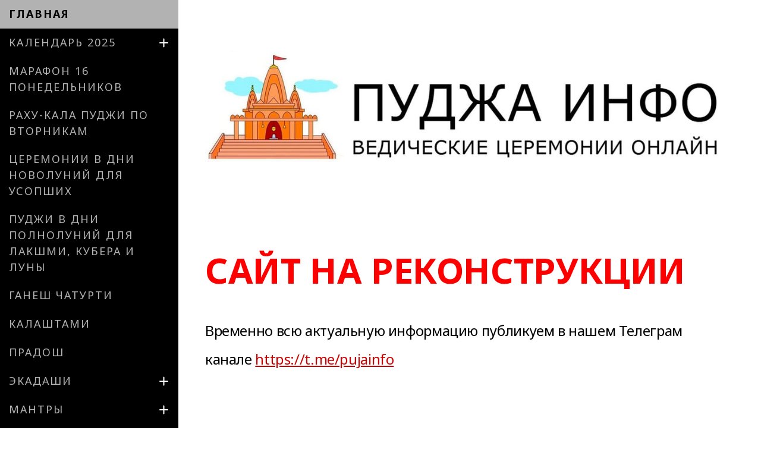

--- FILE ---
content_type: text/html; charset=UTF-8
request_url: https://www.puja.info/
body_size: 12494
content:
<!DOCTYPE html>
<html lang="en-US"><head>
    <meta charset="utf-8"/>
    <link rel="dns-prefetch preconnect" href="https://u.jimcdn.com/" crossorigin="anonymous"/>
<link rel="dns-prefetch preconnect" href="https://assets.jimstatic.com/" crossorigin="anonymous"/>
<link rel="dns-prefetch preconnect" href="https://image.jimcdn.com" crossorigin="anonymous"/>
<link rel="dns-prefetch preconnect" href="https://fonts.jimstatic.com" crossorigin="anonymous"/>
<meta name="viewport" content="width=device-width, initial-scale=1"/>
<meta http-equiv="X-UA-Compatible" content="IE=edge"/>
<meta name="description" content="Пуджи и ягьи для Богов и планет. Эффективное средство коррекции гороскопа (кармы). Расписание 2024-2025. Онлайн-трансляции из Индии и Шри-Ланки &gt;&gt; "/>
<meta name="robots" content="index, follow, archive"/>
<meta property="st:section" content="Пуджи и ягьи для Богов и планет. Эффективное средство коррекции гороскопа (кармы). Расписание 2024-2025. Онлайн-трансляции из Индии и Шри-Ланки &gt;&gt; "/>
<meta name="generator" content="Jimdo Creator"/>
<meta name="twitter:title" content="Пуджи и ягьи онлайн"/>
<meta name="twitter:description" content="Пуджи и ягьи для Богов и планет. Эффективное средство коррекции гороскопа (кармы). Расписание 2024-2025. Онлайн-трансляции из Индии и Шри-Ланки &gt;&gt;"/>
<meta name="twitter:card" content="summary_large_image"/>
<meta property="og:url" content="https://www.puja.info/"/>
<meta property="og:title" content="Пуджи и ягьи онлайн"/>
<meta property="og:description" content="Пуджи и ягьи для Богов и планет. Эффективное средство коррекции гороскопа (кармы). Расписание 2024-2025. Онлайн-трансляции из Индии и Шри-Ланки &gt;&gt;"/>
<meta property="og:type" content="website"/>
<meta property="og:locale" content="en_US"/>
<meta property="og:site_name" content="Пуджа Инфо - нектар для души!"/><title>Пуджи и ягьи онлайн - Пуджа Инфо - нектар для души!</title>
<link rel="shortcut icon" href="https://u.jimcdn.com/cms/o/s82c7ee9b747fb40a/img/favicon.png?t=1581940017"/>
    
<link rel="canonical" href="https://www.puja.info/"/>

        <script src="https://assets.jimstatic.com/ckies.js.865e7e29143a563466bd.js"></script>

        <script src="https://assets.jimstatic.com/cookieControl.js.05068c522913fc506a64.js"></script>
    <script>window.CookieControlSet.setToOff();</script>

    <style>html,body{margin:0}.hidden{display:none}.n{padding:5px}#cc-website-title a {text-decoration: none}.cc-m-image-align-1{text-align:left}.cc-m-image-align-2{text-align:right}.cc-m-image-align-3{text-align:center}</style>

        <link href="https://u.jimcdn.com/cms/o/s82c7ee9b747fb40a/layout/dm_4c8d2fe2b4d2a248b33df90b1c83947d/css/layout.css?t=1758986460" rel="stylesheet" type="text/css" id="jimdo_layout_css"/>
<script>     /* <![CDATA[ */     /*!  loadCss [c]2014 @scottjehl, Filament Group, Inc.  Licensed MIT */     window.loadCSS = window.loadCss = function(e,n,t){var r,l=window.document,a=l.createElement("link");if(n)r=n;else{var i=(l.body||l.getElementsByTagName("head")[0]).childNodes;r=i[i.length-1]}var o=l.styleSheets;a.rel="stylesheet",a.href=e,a.media="only x",r.parentNode.insertBefore(a,n?r:r.nextSibling);var d=function(e){for(var n=a.href,t=o.length;t--;)if(o[t].href===n)return e.call(a);setTimeout(function(){d(e)})};return a.onloadcssdefined=d,d(function(){a.media=t||"all"}),a};     window.onloadCSS = function(n,o){n.onload=function(){n.onload=null,o&&o.call(n)},"isApplicationInstalled"in navigator&&"onloadcssdefined"in n&&n.onloadcssdefined(o)}     /* ]]> */ </script>     <script>
// <![CDATA[
onloadCSS(loadCss('https://assets.jimstatic.com/web.css.0732c147b7adfbb7c932a67d78765812.css') , function() {
    this.id = 'jimdo_web_css';
});
// ]]>
</script>
<link href="https://assets.jimstatic.com/web.css.0732c147b7adfbb7c932a67d78765812.css" rel="preload" as="style"/>
<noscript>
<link href="https://assets.jimstatic.com/web.css.0732c147b7adfbb7c932a67d78765812.css" rel="stylesheet"/>
</noscript>
    <script>
    //<![CDATA[
        var jimdoData = {"isTestserver":false,"isLcJimdoCom":false,"isJimdoHelpCenter":false,"isProtectedPage":false,"cstok":"","cacheJsKey":"a696674d4c92f468fb8c962458f373cd72fe7ea7","cacheCssKey":"a696674d4c92f468fb8c962458f373cd72fe7ea7","cdnUrl":"https:\/\/assets.jimstatic.com\/","minUrl":"https:\/\/assets.jimstatic.com\/app\/cdn\/min\/file\/","authUrl":"https:\/\/a.jimdo.com\/","webPath":"https:\/\/www.puja.info\/","appUrl":"https:\/\/a.jimdo.com\/","cmsLanguage":"en_US","isFreePackage":false,"mobile":false,"isDevkitTemplateUsed":true,"isTemplateResponsive":true,"websiteId":"s82c7ee9b747fb40a","pageId":1295784751,"packageId":2,"shop":{"deliveryTimeTexts":{"1":"Ships within 1-3 days","2":"Ships within 3-5 days","3":"Delivery in 5-8 days"},"checkoutButtonText":"Check out","isReady":false,"currencyFormat":{"pattern":"#,##0.00 \u00a4","convertedPattern":"#,##0.00 $","symbols":{"GROUPING_SEPARATOR":"\u00a0","DECIMAL_SEPARATOR":",","CURRENCY_SYMBOL":"\u20bd"}},"currencyLocale":"ru_RU"},"tr":{"gmap":{"searchNotFound":"The entered address doesn't exist or couldn't be found.","routeNotFound":"The driving directions couldn't be determined. Possible reasons: The starting address is not specific enough or it is too far from the destination address."},"shop":{"checkoutSubmit":{"next":"Next step","wait":"Please wait"},"paypalError":"An error has occurred. Please try again!","cartBar":"Go to Shopping Cart","maintenance":"Sorry, this store is not available at the moment. Please try again later.","addToCartOverlay":{"productInsertedText":"This item was added to your cart.","continueShoppingText":"Continue shopping","reloadPageText":"Refresh"},"notReadyText":"This store has not been completely set up.","numLeftText":"There are not more than {:num} of this item available at this time.","oneLeftText":"There is only one more of this item available."},"common":{"timeout":"Oops, it looks like there's been an error on our end and your last change didn't go through. Please try again in a minute. "},"form":{"badRequest":"An error has occurred! This form could not be submitted. Please try again later."}},"jQuery":"jimdoGen002","isJimdoMobileApp":false,"bgConfig":{"id":46551451,"type":"color","color":"rgb(204, 204, 204)"},"bgFullscreen":null,"responsiveBreakpointLandscape":767,"responsiveBreakpointPortrait":480,"copyableHeadlineLinks":false,"tocGeneration":false,"googlemapsConsoleKey":false,"loggingForAnalytics":false,"loggingForPredefinedPages":false,"isFacebookPixelIdEnabled":false,"userAccountId":"805c7eff-0608-4ad3-8542-2afedcaef97a"};
    // ]]>
</script>

     <script> (function(window) { 'use strict'; var regBuff = window.__regModuleBuffer = []; var regModuleBuffer = function() { var args = [].slice.call(arguments); regBuff.push(args); }; if (!window.regModule) { window.regModule = regModuleBuffer; } })(window); </script>
    <script src="https://assets.jimstatic.com/web.js.9116b46b92b1358798e9.js" async="true"></script>
    <script src="https://assets.jimstatic.com/at.js.4414d972ea768b46a7c9.js"></script>
<meta name="yandex-verification" content="89ca1d6cd5e07f51"/>
    

</head>

<body class="body cc-page cc-page-index cc-indexpage j-m-gallery-styles j-m-video-styles j-m-hr-styles j-m-header-styles j-m-text-styles j-m-emotionheader-styles j-m-htmlCode-styles j-m-rss-styles j-m-form-styles-disabled j-m-table-styles j-m-textWithImage-styles j-m-downloadDocument-styles j-m-imageSubtitle-styles j-m-flickr-styles j-m-googlemaps-styles j-m-blogSelection-styles-disabled j-m-comment-styles j-m-jimdo-styles j-m-profile-styles j-m-guestbook-styles j-m-promotion-styles j-m-twitter-styles j-m-hgrid-styles j-m-shoppingcart-styles j-m-catalog-styles j-m-product-styles-disabled j-m-facebook-styles j-m-sharebuttons-styles j-m-formnew-styles-disabled j-m-callToAction-styles j-m-turbo-styles j-m-spacing-styles j-m-googleplus-styles j-m-dummy-styles j-m-search-styles j-m-booking-styles j-m-socialprofiles-styles j-footer-styles cc-pagemode-default cc-content-parent" id="page-1295784751">

<div id="cc-inner" class="cc-content-parent">
<input type="checkbox" id="jtpl-navigation__checkbox" class="jtpl-navigation__checkbox"/><!-- _main.sass --><div class="jtpl-main cc-content-parent">

  <!-- background-area -->
    <div class="jtpl-background-area" background-area=""></div>
  <!-- END background-area -->

  <div class="jtpl-section content-options cc-content-parent">

    <!-- _section-main.sass -->
    <div class="jtpl-section-main cc-content-parent">

      <!-- _cart.sass -->
      <div class="jtpl-cart">
        
      </div>
      <!-- / END _cart.sass -->

      <!-- _navigation.sass -->
      <label for="jtpl-navigation__checkbox" class="jtpl-navigation__label">
        <span class="jtpl-navigation__borders border-options"></span>
      </label>
      <div class="jtpl-navigation navigation-colors">
        <nav class="jtpl-navigation__inner"><div data-container="navigation"><div class="j-nav-variant-nested"><ul class="cc-nav-level-0 j-nav-level-0"><li id="cc-nav-view-1295784751" class="jmd-nav__list-item-0 cc-nav-current j-nav-current jmd-nav__item--current"><a href="/" data-link-title="Главная" class="cc-nav-current j-nav-current jmd-nav__link--current">Главная</a></li><li id="cc-nav-view-1300477351" class="jmd-nav__list-item-0 j-nav-has-children"><a href="/calendar/" data-link-title="Календарь 2025">Календарь 2025</a><span data-navi-toggle="cc-nav-view-1300477351" class="jmd-nav__toggle-button"></span><ul class="cc-nav-level-1 j-nav-level-1"><li id="cc-nav-view-1292047351" class="jmd-nav__list-item-1"><a href="/mahashivaratri/" data-link-title="МахаШиваратри 25-26 февраля 2025">МахаШиваратри 25-26 февраля 2025</a></li><li id="cc-nav-view-1300033751" class="jmd-nav__list-item-1"><a href="/shani-amavasya/" data-link-title="Шани Амавасья 29 марта 2025">Шани Амавасья 29 марта 2025</a></li></ul></li><li id="cc-nav-view-1303003851" class="jmd-nav__list-item-0"><a href="/16-ponedelnikov/" data-link-title="Марафон 16 понедельников">Марафон 16 понедельников</a></li><li id="cc-nav-view-1300932551" class="jmd-nav__list-item-0"><a href="/rahu-kala-puja/" data-link-title="Раху-кала пуджи по вторникам">Раху-кала пуджи по вторникам</a></li><li id="cc-nav-view-1303285051" class="jmd-nav__list-item-0"><a href="/archana-dlya-umershih/" data-link-title="Церемонии в дни новолуний для усопших">Церемонии в дни новолуний для усопших</a></li><li id="cc-nav-view-1301016451" class="jmd-nav__list-item-0"><a href="/purnima-puja/" data-link-title="Пуджи в дни полнолуний для Лакшми, Кубера и Луны">Пуджи в дни полнолуний для Лакшми, Кубера и Луны</a></li><li id="cc-nav-view-1300033851" class="jmd-nav__list-item-0"><a href="/ganesh-chaturti/" data-link-title="Ганеш Чатурти">Ганеш Чатурти</a></li><li id="cc-nav-view-1306109351" class="jmd-nav__list-item-0"><a href="/kalashtami/" data-link-title="КалАштами">КалАштами</a></li><li id="cc-nav-view-1300033251" class="jmd-nav__list-item-0"><a href="/pradosh/" data-link-title="Прадош">Прадош</a></li><li id="cc-nav-view-1298160951" class="jmd-nav__list-item-0 j-nav-has-children"><a href="/ekadashi/" data-link-title="Экадаши">Экадаши</a><span data-navi-toggle="cc-nav-view-1298160951" class="jmd-nav__toggle-button"></span><ul class="cc-nav-level-1 j-nav-level-1"><li id="cc-nav-view-1298533651" class="jmd-nav__list-item-1"><a href="/pausha-putrada-ekadashi/" data-link-title="Пауша Путрада || Вайкунтха Экадаши">Пауша Путрада || Вайкунтха Экадаши</a></li><li id="cc-nav-view-1298538351" class="jmd-nav__list-item-1"><a href="/shattila-ekadashi/" data-link-title="Шаттила Экадаши">Шаттила Экадаши</a></li><li id="cc-nav-view-1298692051" class="jmd-nav__list-item-1"><a href="/jaya-ekadashi/" data-link-title="Джая Экадаши">Джая Экадаши</a></li><li id="cc-nav-view-1298692151" class="jmd-nav__list-item-1"><a href="/vijaya-ekadashi/" data-link-title="Виджая Экадаши">Виджая Экадаши</a></li><li id="cc-nav-view-1298692251" class="jmd-nav__list-item-1"><a href="/amalaki-ekadashi/" data-link-title="Амалаки Экадаши">Амалаки Экадаши</a></li><li id="cc-nav-view-1298728651" class="jmd-nav__list-item-1"><a href="/papmochani-ekadashi/" data-link-title="Папмочани Экадаши">Папмочани Экадаши</a></li><li id="cc-nav-view-1298728751" class="jmd-nav__list-item-1"><a href="/kamada-ekadashi/" data-link-title="Камада Экадаши">Камада Экадаши</a></li><li id="cc-nav-view-1298730751" class="jmd-nav__list-item-1"><a href="/varuthini-ekadashi/" data-link-title="Варутхини Экадаши">Варутхини Экадаши</a></li><li id="cc-nav-view-1298730851" class="jmd-nav__list-item-1"><a href="/mohini-ekadashi/" data-link-title="Мохини Экадаши">Мохини Экадаши</a></li><li id="cc-nav-view-1298730951" class="jmd-nav__list-item-1"><a href="/apara-ekadashi/" data-link-title="Апара Экадаши">Апара Экадаши</a></li><li id="cc-nav-view-1298731051" class="jmd-nav__list-item-1"><a href="/nirjala-ekadashi/" data-link-title="Нирджала Экадаши">Нирджала Экадаши</a></li><li id="cc-nav-view-1298731251" class="jmd-nav__list-item-1"><a href="/yogini-ekadashi/" data-link-title="Йогини Экадаши">Йогини Экадаши</a></li><li id="cc-nav-view-1298731451" class="jmd-nav__list-item-1"><a href="/devshayani-ekadashi/" data-link-title="Дэвшаяни Экадаши">Дэвшаяни Экадаши</a></li><li id="cc-nav-view-1298731851" class="jmd-nav__list-item-1"><a href="/kamika-ekadashi/" data-link-title="Камика Экадаши">Камика Экадаши</a></li><li id="cc-nav-view-1298732451" class="jmd-nav__list-item-1"><a href="/shravana-putrada-ekadashi/" data-link-title="Шравана Путрада Экадаши">Шравана Путрада Экадаши</a></li><li id="cc-nav-view-1298732551" class="jmd-nav__list-item-1"><a href="/aja-ekadashi/" data-link-title="Аджа Экадаши">Аджа Экадаши</a></li><li id="cc-nav-view-1298732651" class="jmd-nav__list-item-1"><a href="/parshva-ekadashi/" data-link-title="Паршва Экадаши">Паршва Экадаши</a></li><li id="cc-nav-view-1298732751" class="jmd-nav__list-item-1"><a href="/indira-ekadashi/" data-link-title="Индира Экадаши">Индира Экадаши</a></li><li id="cc-nav-view-1298732851" class="jmd-nav__list-item-1"><a href="/papankusha-ekadashi/" data-link-title="Папанкуша Экадаши">Папанкуша Экадаши</a></li><li id="cc-nav-view-1298732951" class="jmd-nav__list-item-1"><a href="/rama-ekadashi/" data-link-title="Рама Экадаши">Рама Экадаши</a></li><li id="cc-nav-view-1298733051" class="jmd-nav__list-item-1"><a href="/devuttana-ekadashi/" data-link-title="Дэвуттана Экадаши">Дэвуттана Экадаши</a></li><li id="cc-nav-view-1298832851" class="jmd-nav__list-item-1"><a href="/utpanna-ekadashi/" data-link-title="Утпанна Экадаши">Утпанна Экадаши</a></li><li id="cc-nav-view-1298266351" class="jmd-nav__list-item-1"><a href="/mokshada-ekadashi/" data-link-title="Мокшада  Экадаши">Мокшада  Экадаши</a></li><li id="cc-nav-view-1298493651" class="jmd-nav__list-item-1"><a href="/saphala-ekadashi/" data-link-title="Сапхала  Экадаши">Сапхала  Экадаши</a></li></ul></li><li id="cc-nav-view-1293935651" class="jmd-nav__list-item-0 j-nav-has-children"><a href="/mantras/" data-link-title="Мантры">Мантры</a><span data-navi-toggle="cc-nav-view-1293935651" class="jmd-nav__toggle-button"></span><ul class="cc-nav-level-1 j-nav-level-1"><li id="cc-nav-view-1298982351" class="jmd-nav__list-item-1"><a href="/vishvakarma-mantras/" data-link-title="Мантры Вишвакармы">Мантры Вишвакармы</a></li><li id="cc-nav-view-1298640051" class="jmd-nav__list-item-1 j-nav-has-children"><a href="/vishnu-narayana-mantras/" data-link-title="Мантры Вишну">Мантры Вишну</a><span data-navi-toggle="cc-nav-view-1298640051" class="jmd-nav__toggle-button"></span><ul class="cc-nav-level-2 j-nav-level-2"><li id="cc-nav-view-1301206551" class="jmd-nav__list-item-2"><a href="/vishnu-sahasranama-1000-names-of-vishnu/" data-link-title="1000 имен Вишну">1000 имен Вишну</a></li><li id="cc-nav-view-1293803351" class="jmd-nav__list-item-2"><a href="/om-namo-bhagavate-vasudevaya/" data-link-title="Ом Намо Бхагавате Васудевайя">Ом Намо Бхагавате Васудевайя</a></li></ul></li><li id="cc-nav-view-1300165951" class="jmd-nav__list-item-1"><a href="/ganga-mantras/" data-link-title="Мантры Ганги">Мантры Ганги</a></li><li id="cc-nav-view-1296955051" class="jmd-nav__list-item-1 j-nav-has-children"><a href="/ganesha-mantras/" data-link-title="Мантры Ганеши">Мантры Ганеши</a><span data-navi-toggle="cc-nav-view-1296955051" class="jmd-nav__toggle-button"></span><ul class="cc-nav-level-2 j-nav-level-2"><li id="cc-nav-view-1306465851" class="jmd-nav__list-item-2"><a href="/108-names-of-ganesha/" data-link-title="108 имен Ганеши">108 имен Ганеши</a></li></ul></li><li id="cc-nav-view-1300597151" class="jmd-nav__list-item-1"><a href="/gayatri-mantras/" data-link-title="Мантры Гаятри">Мантры Гаятри</a></li><li id="cc-nav-view-1299110351" class="jmd-nav__list-item-1 j-nav-has-children"><a href="/durga-mantras/" data-link-title="Мантры Дурги">Мантры Дурги</a><span data-navi-toggle="cc-nav-view-1299110351" class="jmd-nav__toggle-button"></span><ul class="cc-nav-level-2 j-nav-level-2"><li id="cc-nav-view-1306671851" class="jmd-nav__list-item-2"><a href="/108-names-of-durga/" data-link-title="108 имен Дурги">108 имен Дурги</a></li></ul></li><li id="cc-nav-view-1299111351" class="jmd-nav__list-item-1 j-nav-has-children"><a href="/dhanvantari-mantras/" data-link-title="Мантры Дханвантари">Мантры Дханвантари</a><span data-navi-toggle="cc-nav-view-1299111351" class="jmd-nav__toggle-button"></span><ul class="cc-nav-level-2 j-nav-level-2"><li id="cc-nav-view-1306467651" class="jmd-nav__list-item-2"><a href="/108-names-of-dhanvantari/" data-link-title="108 имен Дханвантари">108 имен Дханвантари</a></li></ul></li><li id="cc-nav-view-1301827351" class="jmd-nav__list-item-1 j-nav-has-children"><a href="/kala-bhairava-mantras/" data-link-title="Мантры Кала Бхайрава">Мантры Кала Бхайрава</a><span data-navi-toggle="cc-nav-view-1301827351" class="jmd-nav__toggle-button"></span><ul class="cc-nav-level-2 j-nav-level-2"><li id="cc-nav-view-1306382851" class="jmd-nav__list-item-2"><a href="/108-names-of-kala-bhairava/" data-link-title="108 имен Кала Бхайрава">108 имен Кала Бхайрава</a></li></ul></li><li id="cc-nav-view-1299110551" class="jmd-nav__list-item-1 j-nav-has-children"><a href="/kali-mantras/" data-link-title="Мантры Кали">Мантры Кали</a><span data-navi-toggle="cc-nav-view-1299110551" class="jmd-nav__toggle-button"></span><ul class="cc-nav-level-2 j-nav-level-2"><li id="cc-nav-view-1306308351" class="jmd-nav__list-item-2"><a href="/108-names-of-kali/" data-link-title="108 имен Кали">108 имен Кали</a></li></ul></li><li id="cc-nav-view-1301166851" class="jmd-nav__list-item-1"><a href="/kartikey-mantras/" data-link-title="Мантры Картикейя">Мантры Картикейя</a></li><li id="cc-nav-view-1296836451" class="jmd-nav__list-item-1 j-nav-has-children"><a href="/krishna-mantras/" data-link-title="Мантры Кришны">Мантры Кришны</a><span data-navi-toggle="cc-nav-view-1296836451" class="jmd-nav__toggle-button"></span><ul class="cc-nav-level-2 j-nav-level-2"><li id="cc-nav-view-1296858551" class="jmd-nav__list-item-2"><a href="/108-names-of-krishna/" data-link-title="108 имен Кришны">108 имен Кришны</a></li></ul></li><li id="cc-nav-view-1299446251" class="jmd-nav__list-item-1 j-nav-has-children"><a href="/kuber-mantras/" data-link-title="Мантры Кубера">Мантры Кубера</a><span data-navi-toggle="cc-nav-view-1299446251" class="jmd-nav__toggle-button"></span><ul class="cc-nav-level-2 j-nav-level-2"><li id="cc-nav-view-1306312351" class="jmd-nav__list-item-2"><a href="/108-names-of-kuber/" data-link-title="108 имен Кубера">108 имен Кубера</a></li></ul></li><li id="cc-nav-view-1292808451" class="jmd-nav__list-item-1 j-nav-has-children"><a href="/lakshmi-mantras/" data-link-title="Мантры Лакшми">Мантры Лакшми</a><span data-navi-toggle="cc-nav-view-1292808451" class="jmd-nav__toggle-button"></span><ul class="cc-nav-level-2 j-nav-level-2"><li id="cc-nav-view-1306312451" class="jmd-nav__list-item-2"><a href="/108-names-of-lakshmi/" data-link-title="108 имен Лакшми">108 имен Лакшми</a></li></ul></li><li id="cc-nav-view-1299110951" class="jmd-nav__list-item-1 j-nav-has-children"><a href="/narasimha-mantras/" data-link-title="Мантры Нарасимхи">Мантры Нарасимхи</a><span data-navi-toggle="cc-nav-view-1299110951" class="jmd-nav__toggle-button"></span><ul class="cc-nav-level-2 j-nav-level-2"><li id="cc-nav-view-1306376351" class="jmd-nav__list-item-2"><a href="/108-names-of-narasimha/" data-link-title="108 имен Нарасимхи">108 имен Нарасимхи</a></li></ul></li><li id="cc-nav-view-1299110151" class="jmd-nav__list-item-1 j-nav-has-children"><a href="/parvati-mantras/" data-link-title="Мантры Парвати">Мантры Парвати</a><span data-navi-toggle="cc-nav-view-1299110151" class="jmd-nav__toggle-button"></span><ul class="cc-nav-level-2 j-nav-level-2"><li id="cc-nav-view-1306386751" class="jmd-nav__list-item-2"><a href="/108-names-of-parvati/" data-link-title="108 имен Парвати">108 имен Парвати</a></li></ul></li><li id="cc-nav-view-1306531551" class="jmd-nav__list-item-1"><a href="/pratyangira-mantras/" data-link-title="Мантры Пратьянгиры (Нарасимхики)">Мантры Пратьянгиры (Нарасимхики)</a></li><li id="cc-nav-view-1296957351" class="jmd-nav__list-item-1"><a href="/radha-mantras/" data-link-title="Мантры Радхи">Мантры Радхи</a></li><li id="cc-nav-view-1301166751" class="jmd-nav__list-item-1"><a href="/rama-mantras/" data-link-title="Мантры Рамы">Мантры Рамы</a></li><li id="cc-nav-view-1293024351" class="jmd-nav__list-item-1"><a href="/saraswati-mantras/" data-link-title="Мантры Сарасвати">Мантры Сарасвати</a></li><li id="cc-nav-view-1307260751" class="jmd-nav__list-item-1"><a href="/sarabeshwara-mantras/" data-link-title="Мантры Сарабешвары">Мантры Сарабешвары</a></li><li id="cc-nav-view-1301204751" class="jmd-nav__list-item-1"><a href="/tulasi-mantras/" data-link-title="Мантры Туласи">Мантры Туласи</a></li><li id="cc-nav-view-1299111051" class="jmd-nav__list-item-1"><a href="/hanuman-mantras/" data-link-title="Мантры Ханумана">Мантры Ханумана</a></li><li id="cc-nav-view-1298640151" class="jmd-nav__list-item-1 j-nav-has-children"><a href="/shiva-mantras/" data-link-title="Мантры Шивы">Мантры Шивы</a><span data-navi-toggle="cc-nav-view-1298640151" class="jmd-nav__toggle-button"></span><ul class="cc-nav-level-2 j-nav-level-2"><li id="cc-nav-view-1306377451" class="jmd-nav__list-item-2"><a href="/108-names-of-shiva/" data-link-title="108 имен Шивы">108 имен Шивы</a></li><li id="cc-nav-view-1293953951" class="jmd-nav__list-item-2"><a href="/maha-mrityunjaya-mantra/" data-link-title="Маха Мритьюнджая мантра">Маха Мритьюнджая мантра</a></li></ul></li><li id="cc-nav-view-1298909951" class="jmd-nav__list-item-1 j-nav-has-children"><a href="/surya-mantras/" data-link-title="Мантры Солнца">Мантры Солнца</a><span data-navi-toggle="cc-nav-view-1298909951" class="jmd-nav__toggle-button"></span><ul class="cc-nav-level-2 j-nav-level-2"><li id="cc-nav-view-1306308451" class="jmd-nav__list-item-2"><a href="/108-names-of-surya/" data-link-title="108 имен Солнца">108 имен Солнца</a></li></ul></li><li id="cc-nav-view-1298923551" class="jmd-nav__list-item-1 j-nav-has-children"><a href="/chandra-mantras/" data-link-title="Мантры Луны">Мантры Луны</a><span data-navi-toggle="cc-nav-view-1298923551" class="jmd-nav__toggle-button"></span><ul class="cc-nav-level-2 j-nav-level-2"><li id="cc-nav-view-1306377351" class="jmd-nav__list-item-2"><a href="/108-names-of-chandra/" data-link-title="108 имен Луны">108 имен Луны</a></li></ul></li><li id="cc-nav-view-1298974751" class="jmd-nav__list-item-1"><a href="/mangal-mantras/" data-link-title="Мантры Марса">Мантры Марса</a></li><li id="cc-nav-view-1298974851" class="jmd-nav__list-item-1"><a href="/mercury-mantras/" data-link-title="Мантры Меркурия">Мантры Меркурия</a></li><li id="cc-nav-view-1298974951" class="jmd-nav__list-item-1 j-nav-has-children"><a href="/jupiter-mantras/" data-link-title="Мантры Юпитера">Мантры Юпитера</a><span data-navi-toggle="cc-nav-view-1298974951" class="jmd-nav__toggle-button"></span><ul class="cc-nav-level-2 j-nav-level-2"><li id="cc-nav-view-1306312251" class="jmd-nav__list-item-2"><a href="/108-names-of-jupiter/" data-link-title="108 имен Юпитера">108 имен Юпитера</a></li></ul></li><li id="cc-nav-view-1298975051" class="jmd-nav__list-item-1"><a href="/shukra-mantras/" data-link-title="Мантры Венеры">Мантры Венеры</a></li><li id="cc-nav-view-1294485251" class="jmd-nav__list-item-1 j-nav-has-children"><a href="/shani-mantras/" data-link-title="Мантры Сатурна">Мантры Сатурна</a><span data-navi-toggle="cc-nav-view-1294485251" class="jmd-nav__toggle-button"></span><ul class="cc-nav-level-2 j-nav-level-2"><li id="cc-nav-view-1306381851" class="jmd-nav__list-item-2"><a href="/108-names-of-shani/" data-link-title="108 имен Сатурна">108 имен Сатурна</a></li></ul></li><li id="cc-nav-view-1298975151" class="jmd-nav__list-item-1"><a href="/rahu-mantras/" data-link-title="Мантры Раху">Мантры Раху</a></li><li id="cc-nav-view-1298975251" class="jmd-nav__list-item-1"><a href="/ketu-mantras/" data-link-title="Мантры Кету">Мантры Кету</a></li><li id="cc-nav-view-1298977651" class="jmd-nav__list-item-1"><a href="/navagraha-mantras/" data-link-title="Наваграха мантра">Наваграха мантра</a></li><li id="cc-nav-view-1301166651" class="jmd-nav__list-item-1"><a href="/vastu-mantras/" data-link-title="Васту мантры">Васту мантры</a></li><li id="cc-nav-view-1301980351" class="jmd-nav__list-item-1"><a href="/mantras-of-piece/" data-link-title="Мантры мира и спокойствия">Мантры мира и спокойствия</a></li><li id="cc-nav-view-1307297351" class="jmd-nav__list-item-1"><a href="/mahashivaratri-mantras/" data-link-title="Мантры на МахаШиваратри">Мантры на МахаШиваратри</a></li><li id="cc-nav-view-1297619851" class="jmd-nav__list-item-1 j-nav-has-children"><a href="/navaratri-mantras/" data-link-title="Мантры на Наваратри">Мантры на Наваратри</a><span data-navi-toggle="cc-nav-view-1297619851" class="jmd-nav__toggle-button"></span><ul class="cc-nav-level-2 j-nav-level-2"><li id="cc-nav-view-1300886351" class="jmd-nav__list-item-2"><a href="/devi-mahatmya-durga-saptashati/" data-link-title="Деви Махатмья">Деви Махатмья</a></li></ul></li><li id="cc-nav-view-1298834751" class="jmd-nav__list-item-1"><a href="/ekadashi-mantras/" data-link-title="Мантры на Экадаши">Мантры на Экадаши</a></li><li id="cc-nav-view-1293953851" class="jmd-nav__list-item-1"><a href="/om-mantra/" data-link-title="Мантра &quot;Ом&quot;">Мантра "Ом"</a></li><li id="cc-nav-view-1301209751" class="jmd-nav__list-item-1"><a href="/om-mani-padme-hum-mantra/" data-link-title="Мантра &quot;Ом Мани Падме Хум&quot;">Мантра "Ом Мани Падме Хум"</a></li><li id="cc-nav-view-1306646651" class="jmd-nav__list-item-1"><a href="/rigveda/" data-link-title="Ригведа">Ригведа</a></li></ul></li><li id="cc-nav-view-1306570851" class="jmd-nav__list-item-0"><a href="/hram-naga-devi/" data-link-title="Храм  Нага Деви на Шри Ланке">Храм  Нага Деви на Шри Ланке</a></li><li id="cc-nav-view-1301385451" class="jmd-nav__list-item-0"><a href="https://www.youtube.com/c/PujaInfoTV?sub_confirmation=1" data-link-title="YouTube" target="_blank" rel="nofollow">YouTube</a></li></ul></div></div>
        </nav>
</div>
      <!-- / END _navigation.sass -->

      <!-- _header.sass -->
      <header class="jtpl-header"><div class="jtpl-logo">
          <div id="cc-website-logo" class="cc-single-module-element"><div id="cc-m-7613742951" class="j-module n j-imageSubtitle"><div class="cc-m-image-container"><figure class="cc-imagewrapper cc-m-image-align-1">
<a href="https://www.puja.info/" target="_self"><img srcset="https://image.jimcdn.com/cdn-cgi/image/width=320%2Cheight=10000%2Cfit=contain%2Cformat=jpg%2C/app/cms/storage/image/path/s82c7ee9b747fb40a/image/iabb120f6cb44b715/version/1758985535/image.jpg 320w, https://image.jimcdn.com/cdn-cgi/image/width=640%2Cheight=10000%2Cfit=contain%2Cformat=jpg%2C/app/cms/storage/image/path/s82c7ee9b747fb40a/image/iabb120f6cb44b715/version/1758985535/image.jpg 640w, https://image.jimcdn.com/cdn-cgi/image/width=960%2Cheight=10000%2Cfit=contain%2Cformat=jpg%2C/app/cms/storage/image/path/s82c7ee9b747fb40a/image/iabb120f6cb44b715/version/1758985535/image.jpg 960w, https://image.jimcdn.com/cdn-cgi/image/width=1030%2Cheight=10000%2Cfit=contain%2Cformat=jpg%2C/app/cms/storage/image/path/s82c7ee9b747fb40a/image/iabb120f6cb44b715/version/1758985535/image.jpg 1030w, https://image.jimcdn.com/cdn-cgi/image//app/cms/storage/image/path/s82c7ee9b747fb40a/image/iabb120f6cb44b715/version/1758985535/image.jpg 1192w" sizes="(min-width: 1030px) 1030px, 100vw" id="cc-m-imagesubtitle-image-7613742951" src="https://image.jimcdn.com/cdn-cgi/image/width=1030%2Cheight=10000%2Cfit=contain%2Cformat=jpg%2C/app/cms/storage/image/path/s82c7ee9b747fb40a/image/iabb120f6cb44b715/version/1758985535/image.jpg" alt="Пуджа Инфо - нектар для души!" class="" data-src-width="1192" data-src-height="251" data-src="https://image.jimcdn.com/cdn-cgi/image/width=1030%2Cheight=10000%2Cfit=contain%2Cformat=jpg%2C/app/cms/storage/image/path/s82c7ee9b747fb40a/image/iabb120f6cb44b715/version/1758985535/image.jpg" data-image-id="4909126651"/></a>    

</figure>
</div>
<div class="cc-clear"></div>
<script id="cc-m-reg-7613742951">// <![CDATA[

    window.regModule("module_imageSubtitle", {"data":{"imageExists":true,"hyperlink":"","hyperlink_target":"","hyperlinkAsString":"","pinterest":"0","id":7613742951,"widthEqualsContent":"0","resizeWidth":"1030","resizeHeight":217},"id":7613742951});
// ]]>
</script></div></div>
        </div>
        <div class="jtpl-title">
          
        </div>
      </header><!-- / END _header.sass --><!-- _content.sass --><div class="jtpl-content cc-content-parent">
        <div id="content_area" data-container="content"><div id="content_start"></div>
        
        <div id="cc-matrix-1911726651"><div id="cc-m-7644249451" class="j-module n j-spacing ">
    <div class="cc-m-spacer" style="height: 100px;">
    
</div>

</div><div id="cc-m-7782101851" class="j-module n j-text "><p style="text-align: left;">
    <span style="color: #ff0000; font-size: 60px;"><strong>САЙТ НА РЕКОНСТРУКЦИИ</strong></span>
</p></div><div id="cc-m-7782102151" class="j-module n j-spacing ">
    <div class="cc-m-spacer" style="height: 20px;">
    
</div>

</div><div id="cc-m-7782101951" class="j-module n j-text "><p>
    Временно всю актуальную информацию публикуем в нашем Телеграм канале <a href="https://t.me/pujainfo" target="_blank" title="https://t.me/pujainfo">https://t.me/pujainfo</a>
</p></div><div id="cc-m-7782191451" class="j-module n j-spacing ">
    <div class="cc-m-spacer" style="height: 120px;">
    
</div>

</div><div id="cc-m-7782191651" class="j-module n j-header "><h1 class="" id="cc-m-header-7782191651">БЛИЖАЙШИЕ МЕРОПРИЯТИЯ</h1></div><div id="cc-m-7782102251" class="j-module n j-spacing ">
    <div class="cc-m-spacer" style="height: 120px;">
    
</div>

</div><div id="cc-m-7782658951" class="j-module n j-hgrid ">    <div class="cc-m-hgrid-column" style="width: 36.14%;">
        <div id="cc-matrix-1963778351"><div id="cc-m-7782659051" class="j-module n j-spacing ">
    <div class="cc-m-spacer" style="height: 7px;">
    
</div>

</div><div id="cc-m-7782659151" class="j-module n j-imageSubtitle "><figure class="cc-imagewrapper cc-m-image-align-3 cc-m-width-maxed">
<a href="/archana-dlya-umershih/"><img srcset="https://image.jimcdn.com/cdn-cgi/image/width=320%2Cheight=10000%2Cfit=contain%2Cformat=jpg%2C/app/cms/storage/image/path/s82c7ee9b747fb40a/image/i85d12eea22a5d486/version/1759599372/%D0%BC%D0%BE%D0%BA%D1%88%D0%B0-%D0%B0%D1%80%D1%87%D0%B0%D0%BD%D0%B0-%D0%B2-%D0%BD%D0%BE%D0%B2%D0%BE%D0%BB%D1%83%D0%BD%D0%B8%D0%B5.jpg 320w, https://image.jimcdn.com/cdn-cgi/image/width=362%2Cheight=10000%2Cfit=contain%2Cformat=jpg%2C/app/cms/storage/image/path/s82c7ee9b747fb40a/image/i85d12eea22a5d486/version/1759599372/%D0%BC%D0%BE%D0%BA%D1%88%D0%B0-%D0%B0%D1%80%D1%87%D0%B0%D0%BD%D0%B0-%D0%B2-%D0%BD%D0%BE%D0%B2%D0%BE%D0%BB%D1%83%D0%BD%D0%B8%D0%B5.jpg 362w, https://image.jimcdn.com/cdn-cgi/image/width=640%2Cheight=10000%2Cfit=contain%2Cformat=jpg%2C/app/cms/storage/image/path/s82c7ee9b747fb40a/image/i85d12eea22a5d486/version/1759599372/%D0%BC%D0%BE%D0%BA%D1%88%D0%B0-%D0%B0%D1%80%D1%87%D0%B0%D0%BD%D0%B0-%D0%B2-%D0%BD%D0%BE%D0%B2%D0%BE%D0%BB%D1%83%D0%BD%D0%B8%D0%B5.jpg 640w, https://image.jimcdn.com/cdn-cgi/image//app/cms/storage/image/path/s82c7ee9b747fb40a/image/i85d12eea22a5d486/version/1759599372/%D0%BC%D0%BE%D0%BA%D1%88%D0%B0-%D0%B0%D1%80%D1%87%D0%B0%D0%BD%D0%B0-%D0%B2-%D0%BD%D0%BE%D0%B2%D0%BE%D0%BB%D1%83%D0%BD%D0%B8%D0%B5.jpg 705w" sizes="(min-width: 362px) 362px, 100vw" id="cc-m-imagesubtitle-image-7782659151" src="https://image.jimcdn.com/cdn-cgi/image/width=362%2Cheight=10000%2Cfit=contain%2Cformat=jpg%2C/app/cms/storage/image/path/s82c7ee9b747fb40a/image/i85d12eea22a5d486/version/1759599372/%D0%BC%D0%BE%D0%BA%D1%88%D0%B0-%D0%B0%D1%80%D1%87%D0%B0%D0%BD%D0%B0-%D0%B2-%D0%BD%D0%BE%D0%B2%D0%BE%D0%BB%D1%83%D0%BD%D0%B8%D0%B5.jpg" alt="Мокша арчана в новолуние" class="" data-src-width="705" data-src-height="508" data-src="https://image.jimcdn.com/cdn-cgi/image/width=362%2Cheight=10000%2Cfit=contain%2Cformat=jpg%2C/app/cms/storage/image/path/s82c7ee9b747fb40a/image/i85d12eea22a5d486/version/1759599372/%D0%BC%D0%BE%D0%BA%D1%88%D0%B0-%D0%B0%D1%80%D1%87%D0%B0%D0%BD%D0%B0-%D0%B2-%D0%BD%D0%BE%D0%B2%D0%BE%D0%BB%D1%83%D0%BD%D0%B8%D0%B5.jpg" data-image-id="5042846551"/></a>    

</figure>

<div class="cc-clear"></div>
<script id="cc-m-reg-7782659151">// <![CDATA[

    window.regModule("module_imageSubtitle", {"data":{"imageExists":true,"hyperlink":"\/app\/s82c7ee9b747fb40a\/p87e86edf7dcbd461\/","hyperlink_target":"","hyperlinkAsString":"\u0426\u0435\u0440\u0435\u043c\u043e\u043d\u0438\u0438 \u0432 \u0434\u043d\u0438 \u043d\u043e\u0432\u043e\u043b\u0443\u043d\u0438\u0439 \u0434\u043b\u044f \u0443\u0441\u043e\u043f\u0448\u0438\u0445","pinterest":"0","id":7782659151,"widthEqualsContent":"1","resizeWidth":"362","resizeHeight":261},"id":7782659151});
// ]]>
</script></div></div>    </div>
            <div class="cc-m-hgrid-separator" data-display="cms-only"><div></div></div>
        <div class="cc-m-hgrid-column last" style="width: 61.85%;">
        <div id="cc-matrix-1963778451"><div id="cc-m-7782659251" class="j-module n j-text "><p style="text-align: left;">
    <strong>19 ДЕКАБРЯ 2025<br/></strong><strong>АМАВАСЬЯ (НОВОЛУНИЕ) </strong>
</p></div><div id="cc-m-7782659351" class="j-module n j-text "><p>
    <span style="letter-spacing: -0.38px;">Мокша арчана - групповая церемония для успокоения душ умерших.</span><br/>
    <span style="letter-spacing: -0.38px;">Место проведения: Храм Нага Деви</span><span style="letter-spacing: -0.38px;">,</span><span style="letter-spacing: -0.38px;"> Шри-Ланка. <br/>
    <span style="letter-spacing: -0.38px;">Регистрация в </span><a href="https://t.me/pujainfo" target="_blank" title="https://t.me/pujainfo" style="letter-spacing: -0.38px;">нашем
    Телеграм-канале &gt;&gt;</a></span>
</p></div></div>    </div>
    
<div class="cc-m-hgrid-overlay" data-display="cms-only"></div>

<br class="cc-clear"/>

</div><div id="cc-m-7782659451" class="j-module n j-spacing ">
    <div class="cc-m-spacer" style="height: 120px;">
    
</div>

</div><div id="cc-m-7772969251" class="j-module n j-hgrid ">    <div class="cc-m-hgrid-column" style="width: 36.14%;">
        <div id="cc-matrix-1963776451"><div id="cc-m-7782649151" class="j-module n j-spacing ">
    <div class="cc-m-spacer" style="height: 7px;">
    
</div>

</div><div id="cc-m-7772969751" class="j-module n j-imageSubtitle "><figure class="cc-imagewrapper cc-m-image-align-3 cc-m-width-maxed">
<img srcset="https://image.jimcdn.com/cdn-cgi/image/width=320%2Cheight=10000%2Cfit=contain%2Cformat=jpg%2C/app/cms/storage/image/path/s82c7ee9b747fb40a/image/i8f01e1538c21094f/version/1747847749/%D0%BA%D0%B0%D0%BB%D0%B8-%D0%BF%D1%83%D0%B4%D0%B6%D0%B0.jpg 320w, https://image.jimcdn.com/cdn-cgi/image/width=362%2Cheight=10000%2Cfit=contain%2Cformat=jpg%2C/app/cms/storage/image/path/s82c7ee9b747fb40a/image/i8f01e1538c21094f/version/1747847749/%D0%BA%D0%B0%D0%BB%D0%B8-%D0%BF%D1%83%D0%B4%D0%B6%D0%B0.jpg 362w, https://image.jimcdn.com/cdn-cgi/image/width=640%2Cheight=10000%2Cfit=contain%2Cformat=jpg%2C/app/cms/storage/image/path/s82c7ee9b747fb40a/image/i8f01e1538c21094f/version/1747847749/%D0%BA%D0%B0%D0%BB%D0%B8-%D0%BF%D1%83%D0%B4%D0%B6%D0%B0.jpg 640w, https://image.jimcdn.com/cdn-cgi/image/width=724%2Cheight=10000%2Cfit=contain%2Cformat=jpg%2C/app/cms/storage/image/path/s82c7ee9b747fb40a/image/i8f01e1538c21094f/version/1747847749/%D0%BA%D0%B0%D0%BB%D0%B8-%D0%BF%D1%83%D0%B4%D0%B6%D0%B0.jpg 724w" sizes="(min-width: 362px) 362px, 100vw" id="cc-m-imagesubtitle-image-7772969751" src="https://image.jimcdn.com/cdn-cgi/image/width=362%2Cheight=10000%2Cfit=contain%2Cformat=jpg%2C/app/cms/storage/image/path/s82c7ee9b747fb40a/image/i8f01e1538c21094f/version/1747847749/%D0%BA%D0%B0%D0%BB%D0%B8-%D0%BF%D1%83%D0%B4%D0%B6%D0%B0.jpg" alt="Кали пуджа" class="" data-src-width="951" data-src-height="673" data-src="https://image.jimcdn.com/cdn-cgi/image/width=362%2Cheight=10000%2Cfit=contain%2Cformat=jpg%2C/app/cms/storage/image/path/s82c7ee9b747fb40a/image/i8f01e1538c21094f/version/1747847749/%D0%BA%D0%B0%D0%BB%D0%B8-%D0%BF%D1%83%D0%B4%D0%B6%D0%B0.jpg" data-image-id="5033383051"/>    

</figure>

<div class="cc-clear"></div>
<script id="cc-m-reg-7772969751">// <![CDATA[

    window.regModule("module_imageSubtitle", {"data":{"imageExists":true,"hyperlink":"","hyperlink_target":"","hyperlinkAsString":"","pinterest":"0","id":7772969751,"widthEqualsContent":"1","resizeWidth":"362","resizeHeight":257},"id":7772969751});
// ]]>
</script></div></div>    </div>
            <div class="cc-m-hgrid-separator" data-display="cms-only"><div></div></div>
        <div class="cc-m-hgrid-column last" style="width: 61.85%;">
        <div id="cc-matrix-1962138851"><div id="cc-m-7772969351" class="j-module n j-text "><p style="text-align: left;">
    <strong>19 ДЕКАБРЯ 2025<br/></strong><strong>КАЛИ ЯГЬЯ</strong>
</p></div><div id="cc-m-7772969551" class="j-module n j-text "><p>
    Регулярная церемония для Кали в дни новолуний (амавасья).<br/>
    Храм Кали в Ришикеше, Индия.<br/>
    <span style="letter-spacing: -0.38px;">Регистрация в </span><a href="https://t.me/pujainfo" target="_blank" title="https://t.me/pujainfo" style="letter-spacing: -0.38px;">нашем
    Телеграм-канале &gt;&gt;</a>
</p></div></div>    </div>
    
<div class="cc-m-hgrid-overlay" data-display="cms-only"></div>

<br class="cc-clear"/>

</div><div id="cc-m-7784239951" class="j-module n j-spacing ">
    <div class="cc-m-spacer" style="height: 50px;">
    
</div>

</div><div id="cc-m-7624682351" class="j-module n j-text "><p>
    <em>Продолжение следует.</em>
</p></div></div>
        
        </div>
      </div>
      <!-- / END _content.sass -->

    </div>
    <!-- / END _section-main.sass -->
  </div>

  <!-- _section-aside.sass -->
  <section class="jtpl-section-aside sidebar-options"><div class="jtpl-sidebar sidebar">
      <div data-container="sidebar"><div id="cc-matrix-1860272251"><div id="cc-m-7653636151" class="j-module n j-spacing ">
    <div class="cc-m-spacer" style="height: 100px;">
    
</div>

</div><div id="cc-m-7604121451" class="j-module n j-hgrid ">    <div class="cc-m-hgrid-column" style="width: 20.44%;">
        <div id="cc-matrix-1928739651"><div id="cc-m-7604122351" class="j-module n j-text "><p>
    <strong><span style="color: #ffffff;">Посты:</span></strong>
</p>

<p>
    <span style="color: #ffffff;">Экадаши<br/>
    Прадош<br/>
    Ганеш чатурти<br/>
    Калаштами<br/>
    Дургаштами</span>
</p>

<p>
    <span style="color: #ffffff;">16 понедельников</span>
</p></div><div id="cc-m-7604128251" class="j-module n j-spacing ">
    <div class="cc-m-spacer" style="height: 50px;">
    
</div>

</div></div>    </div>
            <div class="cc-m-hgrid-separator" data-display="cms-only"><div></div></div>
        <div class="cc-m-hgrid-column" style="width: 24.87%;">
        <div id="cc-matrix-1928739751"><div id="cc-m-7782627251" class="j-module n j-text "><p>
    <span style="color: #ffffff;"><strong>Ведическая астрология:<br/></strong>Полнолуния<br/>
    Новолуния<br/>
    Затмения<strong><br/></strong>Транзиты планет<strong><br/></strong>Ретроградные планеты<strong><br/></strong>Камни планет<br/>
    Календарь мероприятий<span style="color: #ededed;"><a href="/archana-dlya-umershih/" title="Арчана для умерших" style="color: #ffffff;"></a></span></span>
</p></div><div id="cc-m-7604128951" class="j-module n j-spacing ">
    <div class="cc-m-spacer" style="height: 50px;">
    
</div>

</div></div>    </div>
            <div class="cc-m-hgrid-separator" data-display="cms-only"><div></div></div>
        <div class="cc-m-hgrid-column" style="width: 24.58%;">
        <div id="cc-matrix-1928739851"><div id="cc-m-7659263351" class="j-module n j-text "><p>
    <span style="color: #ffffff;"><strong>Соцсети:</strong><br/>
    <a href="https://t.me/pujainfo" target="_blank" title="https://t.me/pujainfo" style="color: #ffffff;">Наш канал в Telegram</a> <br/>
    <a href="https://www.youtube.com/c/PujaInfoTV?sub_confirmation=1" target="_blank" title="https://www.youtube.com/c/PujaInfoTV?sub_confirmation=1" style="color: #ffffff;">Наш Канал на
    YouTube</a><strong><br/>
    <br/>
    Проекты автора:</strong><a href="mailto:pujainfo@yandex.ru" title="pujainfo@yandex.ru" style="color: #ffffff;" class=""><br/></a><a href="/" title="Главная" style="color: #ffffff;">www.puja.info</a><br/>
    <a href="http://www.MuhurtaInfo.ru" target="_blank" title="www.MuhurtaInfo.ru" class="" style="color: #ffffff;">www.muhurtainfo.ru<br/>
    <br/></a> <strong>E-mail: </strong><a href="/o-proekte/" title="О проекте" style="color: #ff7300;" class=""></a><a href="mailto:info@puja.info" title="info@puja.info" style="color: #ffffff;" class="cc-sm-pointer-active"><br/></a>pujainfo@yandex.ru</span>
</p></div><div id="cc-m-7604363651" class="j-module n j-spacing ">
    <div class="cc-m-spacer" style="height: 50px;">
    
</div>

</div></div>    </div>
            <div class="cc-m-hgrid-separator" data-display="cms-only"><div></div></div>
        <div class="cc-m-hgrid-column last" style="width: 24.08%;">
        <div id="cc-matrix-1928788251"><div id="cc-m-7604363351" class="j-module n j-text "><p>
    <span style="font-weight: bold; color: #ffffff; letter-spacing: -0.38px;">Важное:</span>
</p>

<p style="letter-spacing: -0.38px;">
    <span style="color: #ffffff;"><a href="/o-proekte/" title="О проекте" class="" style="color: #ffffff;">О проекте</a></span>
</p>

<p style="letter-spacing: -0.38px;">
    <span style="color: #ffffff;"><a href="/sotrudnichestvo/" title="Сотрудничество" class="" style="color: #ffffff;">Сотрудничество</a></span> <span style="color: #ffffff;"><br/>
    <a href="/loyal-customers/" title="Постоянные участники" style="color: #ffffff;">Постоянные участники</a></span>
</p>

<p style="letter-spacing: -0.38px;">
    <span style="color: #ffffff;"><a href="/private-club/" title="Закрытый клуб" style="color: #ffffff;">Закрытый клуб</a></span> 
</p>

<p>
     
</p>

<p>
    <strong><span style="color: #ffffff;">Документы:</span></strong>
</p>

<p>
    <span style="color: #ffffff;"><a href="/privacy-policy/" title="Политика конфиденциальности" style="color: #ffffff;">Политика конфиденциальности<br/></a><span style="color: #ededed;"><a href="/cookies/" title="Файлы Cookies" style="color: #ededed;">Файлы Cookies</a></span></span>
</p></div><div id="cc-m-7659263551" class="j-module n j-spacing ">
    <div class="cc-m-spacer" style="height: 35px;">
    
</div>

</div></div>    </div>
    
<div class="cc-m-hgrid-overlay" data-display="cms-only"></div>

<br class="cc-clear"/>

</div><div id="cc-m-7471028451" class="j-module n j-hgrid ">    <div class="cc-m-hgrid-column last" style="width: 100%;">
        <div id="cc-matrix-1898199851"></div>    </div>
    
<div class="cc-m-hgrid-overlay" data-display="cms-only"></div>

<br class="cc-clear"/>

</div><div id="cc-m-7623138751" class="j-module n j-spacing ">
    <div class="cc-m-spacer" style="height: 50px;">
    
</div>

</div><div id="cc-m-7465533751" class="j-module n j-htmlCode "><!--LiveInternet counter--><a href="https://www.liveinternet.ru/click" target="_blank"><img id="licnt54B0" width="88" height="31" style="border:0" title="LiveInternet: показано число просмотров за 24 часа, посетителей за 24 часа и за сегодня" src="[data-uri]" alt="" name="licnt54B0"/></a> 
<script>

/* <![CDATA[ */
(function(d,s){d.getElementById("licnt54B0").src=
"https://counter.yadro.ru/hit?t12.1;r"+escape(d.referrer)+
((typeof(s)=="undefined")?"":";s"+s.width+"*"+s.height+"*"+
(s.colorDepth?s.colorDepth:s.pixelDepth))+";u"+escape(d.URL)+
";h"+escape(d.title.substring(0,150))+";"+Math.random()})
(document,screen)
/*]]>*/
</script><!--/LiveInternet--></div><div id="cc-m-7776241451" class="j-module n j-spacing ">
    <div class="cc-m-spacer" style="height: 50px;">
    
</div>

</div><div id="cc-m-7776241651" class="j-module n j-text "><p>
    <span style="color: #ffffff; font-size: 15px;">Мы не используем файлы cookies и/или какие-либо сервисы метрики.<br/>
    <br/>
    Пуджа Инфо 🛕 2020-2026</span>
</p></div><div id="cc-m-7776241551" class="j-module n j-spacing ">
    <div class="cc-m-spacer" style="height: 50px;">
    
</div>

</div></div></div>
    </div>
    <footer class="jtpl-footer footer-options"><div id="contentfooter" data-container="footer">

    
    <div class="j-meta-links">
        © Пуджа.Инфо — Проект Анастасии Андерс 2020-2025    </div>

    <div class="j-admin-links">
            

<span class="loggedin">
    <a rel="nofollow" id="logout" target="_top" href="https://cms.e.jimdo.com/app/cms/logout.php">
        Log out    </a>
    |
    <a rel="nofollow" id="edit" target="_top" href="https://a.jimdo.com/app/auth/signin/jumpcms/?page=1295784751">Edit</a>
</span>
        </div>

    
</div>

    </footer></section><!-- / END _section-aside.sass -->
</div>
<!-- / END _main.sass -->

</div>
    <ul class="cc-FloatingButtonBarContainer cc-FloatingButtonBarContainer-right hidden">

                    <!-- scroll to top button -->
            <li class="cc-FloatingButtonBarContainer-button-scroll">
                <a href="javascript:void(0);" title="Scroll to top">
                    <span>Scroll to top</span>
                </a>
            </li>
            <script>// <![CDATA[

    window.regModule("common_scrolltotop", []);
// ]]>
</script>    </ul>
    <script type="text/javascript">
//<![CDATA[
addAutomatedTracking('creator.website', track_anon);
//]]>
</script>
    





</body>
</html>
